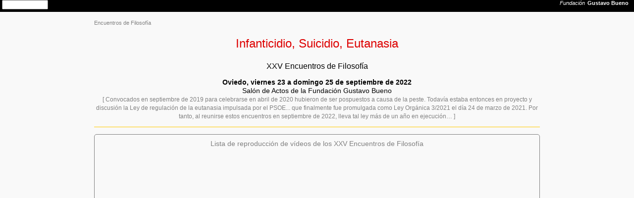

--- FILE ---
content_type: text/html
request_url: https://fgbueno.es/act/enc2020.htm
body_size: 6076
content:
<!DOCTYPE html><html lang="es"><head><!-- septiembre 2019 - marzo 2022 --><meta charset="UTF-8">
<title>Infanticidio, Suicidio, Eutanasia, XXV Encuentros de Filosofía, Oviedo 2022</title>
<meta name="author" lang="es" content="fgbueno.es"><meta name="viewport" content="width=device-width, initial-scale=1.0">
<meta name="description" content="Programa de los XXV Encuentros de Filosofía de la Fundación Gustavo Bueno, viernes 23 a domingo 25 de septiembre de 2022.">
<link rel="stylesheet" href="../000/fgb.css"></head><body>
<div class="nov"><p class="sm c1"><img src="../031/fgb050hn.jpg" alt="logo Fundación Gustavo Bueno" style="width:146px;height:auto;padding:0;float:left;">Fundación Gustavo Bueno<br><script>document.write(parent.location)</script><br><script>var mydate=new Date(); var year=mydate.getFullYear(); var day=mydate.getDay(); var month=mydate.getMonth(); var daym=mydate.getDate(); var dayarray=new Array("domingo","lunes","martes","miércoles","jueves","viernes","sábado"); var montharray=new Array("enero","febrero","marzo","abril","mayo","junio","julio","agosto","septiembre","octubre","noviembre","diciembre"); document.write("Impreso el "+dayarray[day]+" "+daym+" de "+montharray[month]+" de "+year)</script></p></div>
<object class="enc noi" data="../000/enc.htm"></object><div class="rg">

<article><header>
<h5 class="c1 noi"><a class="pie" href="../encfil.htm">Encuentros de Filosofía</a></h5>
<h1 class="ac c8 k3">Infanticidio, Suicidio, Eutanasia</h1>
<h2 class="ac c4">XXV Encuentros de Filosofía</h2>
<p class="ac"><strong>Oviedo, viernes 23 a domingo 25 de septiembre de 2022</strong><br>Salón de Actos de la Fundación Gustavo Bueno<br>
<span class="k0 c2">[ Convocados en septiembre de 2019 para celebrarse en abril de 2020 hubieron de ser pospuestos a causa de la peste. Todavía estaba entonces en proyecto y discusión la Ley de regulación de la eutanasia impulsada por el PSOE... que finalmente fue promulgada como Ley Orgánica 3/2021 el día 24 de marzo de 2021. Por tanto, al reunirse estos encuentros en septiembre de 2022, lleva tal ley más de un año en ejecución&hellip; ]</span></p>
</header><hr>
<section class="rec noi"><h5 class="ac k0">Lista de reproducción de vídeos de los XXV Encuentros de Filosofía</h5>
<div class="ytb noi"><iframe src="https://www.youtube.com/embed/videoseries?list=PLS3wjO1I7ME819-R5lOLQLwjuBkM6B-A0" allowfullscreen></iframe></div>
<h4 class="ac">&rarr; <a href="https://youtube.com/playlist?list=PLS3wjO1I7ME819-R5lOLQLwjuBkM6B-A0" target="_blank">ver en YouTube esta relación de vídeos XXV Encuentros de Filosofía</a></h4>
</section>
<br>
<h4 class="ac c3 k5">Programa de los XXV Encuentros de Filosofía</h4>
<p>&nbsp;</p>
<h5 class="c3 k5">Viernes, 23 de septiembre de 2022</h5>
<p class="nt k0"><span class="fc c1 k7">16:00-16:15</span> <span class="c2">Bienvenida e inauguración</span></p>
<p class="nt" id="va"><span class="fc c1 k7">16:15-18:00</span> Joaquín Robles López, &ldquo;Acerca de lo trascendental en la filosofía moral&rdquo;</p>
<section class="rec"><h5 class="ac k0">Joaquín Robles López, Acerca de lo trascendental en la filosofía moral (1h 49m)</h5>
<div class="ytb noi"><iframe src="https://www.youtube.com/embed/KoBoKRf521g" allowfullscreen></iframe></div>
<h4 class="ac">Joaquín Robles López</h4></section>

<p class="nt k0"><span class="fc c1 k7">18:00-18:15</span> <span class="c2">Pausa</span></p>
<p class="nt" id="vb"><span class="fc c1 k7">18:15-20:00</span> Tomás García López, &ldquo;Infanticidio, Suicidio, Eutanasia. Clasificación de clasificaciones bioéticas, antropológicas y políticas&rdquo;</p>
<section class="rec"><h5 class="ac k0">Tomás García López, Clasificación de clasificaciones bioéticas, antropológicas y políticas (1h 47m)</h5>
<div class="ytb noi"><iframe src="https://www.youtube.com/embed/e_3zcEdiufA" allowfullscreen></iframe></div>
<p class="ac"><a href="img/enc2020t.pdf" download="EF25_2022_Tomas_vb"><img src="../bas/img/descarga.png" alt="descarga" style="width:15px;height:auto;padding:0;">&emsp; Hojas entregadas a los asistentes (25 páginas)</a></p>
<h4 class="ac">Tomás García López</h4></section>

<p>&nbsp;</p>
<h5 class="c3 k5">Sábado, 24 de septiembre de 2022</h5>
<p class="nt" id="sa"><span class="fc c1 k7">&ensp;9:00-10:00</span> José Luis Pozo Fajarnés, &ldquo;El infanticidio como institución&rdquo;</p>
<section class="rec"><h5 class="ac k0">José Luis Pozo Fajarnés, El infanticidio como institución (56m)</h5>
<div class="ytb noi"><iframe src="https://www.youtube.com/embed/GMh9QLuNYpI" allowfullscreen></iframe></div>
<h4 class="ac">José Luis Pozo Fajarnés</h4></section>
<p class="nt" id="sb"><span class="fc c1 k7">10:00-11:00</span> Agustín Lozano Vicente, &ldquo;La justificación actual del infanticidio desde la ética del materialismo filosófico&rdquo;</p>
<section class="rec"><h5 class="ac k0">Agustín Lozano Vicente, La justificación actual del infanticidio desde la ética del materialismo filosófico (59m)</h5>
<div class="ytb noi"><iframe src="https://www.youtube.com/embed/xgYxwON6gew" allowfullscreen></iframe></div>
<h4 class="ac">Agustín Lozano Vicente</h4></section>
<p class="nt k0"><span class="fc c1 k7">11:00-11:30</span> <span class="c2">Pausa</span></p>
<p class="nt" id="sc"><span class="fc c1 k7">11:30-12:30</span> Iñigo Ongay, &ldquo;Aborto, infanticidio y eutanasia en la filosofía moral de Peter Singer&rdquo;</p>
<section class="rec"><h5 class="ac k0">Iñigo Ongay, Aborto, infanticidio y eutanasia en la filosofía moral de Peter Singer (56m)</h5>
<div class="ytb noi"><iframe src="https://www.youtube.com/embed/DpJA1V9fG6M" allowfullscreen></iframe></div>
<h4 class="ac">Iñigo Ongay</h4></section>
<p class="nt" id="sd"><span class="fc c1 k7">12:30-13:30</span> Daniel Alarcón, &ldquo;Natalidad y aborto desde la oposición base y superestructura&rdquo;</p>
<section class="rec"><h5 class="ac k0">Daniel Alarcón, Natalidad y aborto desde la oposición base y superestructura (1h 8 m)</h5>
<div class="ytb noi"><iframe src="https://www.youtube.com/embed/pqqCaorAWW4" allowfullscreen></iframe></div>
<p class="ac"><a href="img/enc2020d.pdf" download="EF25_2022_DanielAlarcon_sd"><img src="../bas/img/descarga.png" alt="descarga" style="width:15px;height:auto;padding:0;">&emsp; Esquema general entregado a los asistentes (2 páginas)</a></p>
<h4 class="ac">Daniel Alarcón</h4></section>

<p class="nt k0"><span class="fc c1 k7">13:30-16:00</span> <span class="c2">Pausa</span></p>
<p class="nt" id="se"><span class="fc c1 k7">16:00-17:00</span> José Manuel López García, &ldquo;Interpretaciones del suicidio y la eutanasia&rdquo;</p>
<section class="rec"><h5 class="ac k0">José Manuel López García, Interpretaciones del suicidio y la eutanasia (56 m)</h5>
<div class="ytb noi"><iframe src="https://www.youtube.com/embed/lkT1bwSnNnI" allowfullscreen></iframe></div>
<h4 class="ac">José Manuel López García</h4></section>
<p class="nt" id="sf"><span class="fc c1 k7">17:00-18:00</span> Atilana Guerrero, &ldquo;<i>Sobre el suicidio,</i> de H. L. Mencken&rdquo;</p>
<section class="rec"><h5 class="ac k0">Atilana Guerrero, <i>Sobre el suicidio,</i> de H. L. Mencken (63 m)</h5>
<div class="ytb noi"><iframe src="https://www.youtube.com/embed/Z7s1hADJxTo" allowfullscreen></iframe></div>
<h4 class="ac">Atilana Guerrero</h4></section>
<p class="nt k0"><span class="fc c1 k7">18:00-18:15</span> <span class="c2">Pausa</span></p>
<p class="nt" id="sg"><span class="fc c1 k7">18:15-20:00</span> José María Vaquero Sánchez, &ldquo;Eutanasia hoy&rdquo;</p>
<section class="rec"><h5 class="ac k0">José María Vaquero Sánchez, Eutanasia hoy (76 m)</h5>
<div class="ytb noi"><iframe src="https://www.youtube.com/embed/gPDbOhkQ-PM" allowfullscreen></iframe></div>
<h4 class="ac">José María Vaquero Sánchez</h4></section>
<p>&nbsp;</p>
<h5 class="c3 k5">Domingo, 25 de septiembre de 2022</h5>
<p class="nt" id="da"><span class="fc c1 k7">&ensp;9:30-11:30</span> Teresa Chinchetru del Río, &ldquo;Eutanasia. Evolución del tratamiento legal&rdquo;</p>
<section class="rec"><h5 class="ac k0">Teresa Chinchetru del Río, Eutanasia. Evolución del tratamiento legal (1h 54 m)</h5>
<div class="ytb noi"><iframe src="https://www.youtube.com/embed/rmTkWiGhfEY" allowfullscreen></iframe></div>
<h4 class="ac">Teresa Chinchetru del Río</h4></section>
<p class="nt k0"><span class="fc c1 k7">11:30-12:00</span> <span class="c2">Pausa</span></p>
<p class="nt" id="db"><span class="fc c1 k7">12:00-13:30</span> Carlos M. Madrid Casado, &ldquo;El aborto desde la Bioética materialista&rdquo;</p>
<section class="rec"><h5 class="ac k0">Carlos M. Madrid Casado, El aborto desde la Bioética materialista (1h 40 m)</h5>
<div class="ytb noi"><iframe src="https://www.youtube.com/embed/_H05oliYYZ0" allowfullscreen></iframe></div>
<p class="ac"><a href="img/enc2020m.pdf" download="EF25_2022_CarlosMadrid_db"><img src="../bas/img/descarga.png" alt="descarga" style="width:15px;height:auto;padding:0;">&emsp; Guión entregado a los asistentes (1 página)</a></p>
<h4 class="ac">Carlos M. Madrid Casado</h4></section>
<p class="nt k0"><span class="fc c1 k7">13:30-13:45</span> <span class="c2">Clausura</span></p>
<br><hr><br>

<h4 class="ac c3 k5">Convocatoria</h4>
<nav class="ac fv s2 c1">
<a href="https://filosofia.org/ave/002/b083.htm" target="_blank">Suicidio</a> &#183; 
<a href="https://filosofia.org/enc/aca/suicidio.htm" target="_blank">Suicidio, suicida, suicidarse</a> &#183; 
<a href="../gbm/gb96sv.htm" target="_blank">El sentido de la vida</a> &#183; 
<a href="../edi/bfe004.htm" target="_blank">¿Qué es la Bioética?</a></nav>
<p>La rúbrica o título de estos vigesimoquintos <a href="../encfil.htm">Encuentros de Filosofía</a> de Oviedo se acoge al formato de una tríada por razones prudenciales y dialécticas. En efecto, un tratamiento en exclusiva del suicidio puede acarrear algunos inconvenientes éticos, sin embargo la estructura ternaria propuesta para esta edición permite la construcción dialéctica de figuras binarias tales como: Infanticidio y Suicidio en la sociedad actual y en las sociedades salvajes (Marvin Harris, Malinowski&hellip;); Suicidio y Eutanasia tanto en las sociedades antiguas como en las modernas (Epicuro, Séneca, Hume, Kant, Durkheim&hellip;); Infanticidio y Eutanasia en las sociedades salvajes (Marvin Harris&hellip;), así como en <i>La Metafísica de las Costumbres</i> de Kant.</p>
<p>Por supuesto, cabe también la construcción dialéctica de la figura ternaria: <i>Infanticidio, Suicidio, Eutanasia</i>, como modalidades morfológicas de &ldquo;muerte operada&rdquo;, opuesta a la &ldquo;muerte natural&rdquo;, o como casos de muerte y fallecimiento, liso-lógicamente hablando, de personas adultas o niños.</p>
<p>Con independencia, claro está, de que, al ser disociables los tres conceptos de la tríada, pueda tratarse por separado el Infanticidio, el Suicidio, o la Eutanasia, lo que supone tres figuras más a sumar a las cuatro anteriores.</p>
<p>El Materialismo filosófico de Gustavo Bueno, a diferencia de otras filosofías sobre estas temáticas (la de Aranguren, la de Victoria Camps, la de Adela Cortina, la de Fernando Savater o la de Eugenio Trías, por tomar algunos ejemplos coetáneos), dispone de una potente doctrina sistemática sobre la Ética, la Moral y el Derecho con un tramo ontológico (<a href="../gbm/gb96sv.htm" target="_blank"><i>El sentido de la vida</i></a>), otro gnoseológico (<a href="../edi/bfe004.htm" target="_blank"><i>¿Qué es la Bioética?</i></a>), y una fecunda derivación praxeológica de naturaleza ético/moral y jurídico-política, ejercitada en el análisis y enjuiciamiento, desde el sentido materialista de la vida y desde una Bioética materialista, de una riquísima casuística que incluye, entre otros muchos asuntos de esta filosofía centrada, la muerte violenta o natural, el fallecimiento y la eutanasia.</p>
<p>Estos asuntos, como es bien sabido, preocuparon a los filósofos antiguos, medievales y modernos y provocaron la producción filosófica de escritos &ldquo;inmortales&rdquo;, que el Materialismo filosófico ha integrado dialécticamente en su sistema, y siguen preocupando a los filósofos del presente, en unos casos de forma adjetiva, en otros, afortunadamente, de manera sustantiva y centrada en el contexto de un sistema. </p>
<p>El volumen filosófico resultante del cruce de los tres ejes aludidos, líneas arriba: Ontología, Gnoseología y Praxeología ético/moral y jurídico-política, convierte y transforma la triada: <i>Infanticidio, Suicidio, Eutanasia,</i> en una trilogía sistemática en torno a la Filosofía de la vida y de la muerte. Además de los escritos filosóficos sobre estas temáticas, otras muchas disciplinas se han ocupado del Infanticidio, el Suicidio o la Eutanasia. Nos referimos naturalmente a la Antropología, a la Sociología, a la Psicología, a la Psiquiatría, a la Historia, a la Criminalística, a la Anatomía forense, a la Fisiología de las autopsias, a la Farmacología, a la Toxicología, a la Estadística&hellip;</p>

<!--
<h4 class="ac c3 k5">Sugerencia de líneas de debate</h4>
<p>Las secciones temáticas presentadas a continuación pretenden simplemente formular algunas líneas que pudieran ayudar a elaborar y orientar planteamientos críticos a propósito del rótulo, &ldquo;Infanticidio, Suicidio, Eutanasia&rdquo;, que encabeza estos encuentros:</p>
<p class="nt">I. El análisis y enjuiciamiento ético/moral y jurídico-político de acontecimientos recientes de las temáticas marcadas por la rúbrica de la convocatoria: <i>Infanticidio, Suicidio, Eutanasia,</i> tomando cualquiera de las siete figuras posibles, antes indicadas.</p>
<p class="nt">II. El desarrollo de alguna consideración categorial, en la medida en la que cada uno de los conceptos de la tríada nos remita a alguno de los campos categoriales apuntados, de índole <i>antropológica</i> (Marvin Harris, Malinowski&hellip;), <i>sociológica</i> (Durkheim&hellip;), <i>psicológica</i> o <i>psiquiátrica</i> (Freud: &ldquo;Eros y Thanatos&rdquo;), <i>criminalística</i> (disciplinas penales), <i>anatómico-forense</i> y <i>fisiológica</i> (autopsias), <i>farmacológica</i> (excesos premeditados de prescripción y consumo de medicamentos), <i>toxicológica</i> (ingestión voluntaria u operada de venenos), <i>matemática</i> (estadísticas actuales de muertes infantiles, de suicidios voluntarios, de suicidios asistidos&hellip;, porcentajes comparados, correlaciones con variables múltiples&hellip;), <i>histórica</i> (Historia del infanticidio, Historia del suicidio, Historia de la eutanasia&hellip;) &amp;c., con el fin de regresar a los fenómenos de los acontecimientos luctuosos de la sección anterior, puesto que un fenómeno de esa naturaleza ha podido ser recortado por alguno de estos conceptos categoriales, o haber sido delimitado por varios de esos conceptos, al tiempo que alguno de esos conceptos podrá ponerse en correspondencia con diversos fenómenos de los marcados por la triada del enunciado de los Encuentros.</p>
<p class="nt">III. Por último, si hemos abierto una sección (la primera), guiados por motivos específicos, al proponer el análisis y enjuiciamiento de aquellos casos que la realidad del presente nos depara, con la idea de tomarlos como materia para los tratamientos ético/morales y jurídico-políticos de los asuntos que giran en torno al <i>Infanticidio</i>, el <i>Suicidio</i> y la <i>Eutanasia,</i> no sobrarán, ni mucho menos, otros tratamientos, guiados ahora por motivos genéricos, que discurran por las exposiciones críticas de las más importantes interpretaciones que sobre estos asuntos han dado los filósofos: Platón, Aristóteles, Epicuro, Séneca, Hume, Spinoza, Kant, Kierkegaard, Schopenhauer, Sartre, Heidegger, Unamuno, Ortega y Gasset&hellip;, y que, al mismo tiempo, puedan tomarse bien como punto de arranque para los enjuiciamientos ético/morales o jurídico-políticos de nuestra casuística particular, o bien, por el contrario, como tesis para la confrontación filosófica, una vez ajustadas las ideas al presente en marcha.</p>
<h4 class="ac c3 k5">Estructura de los encuentros</h4>
<p>Como en años anteriores están previstas conferencias, mesas redondas y sesiones para presentar y discutir comunicaciones libres. Todas las sesiones se celebran de manera sucesiva, sin fragmentar a los asistentes en sesiones paralelas, para facilitar la participación y discusión.</p>

<h4 class="ac c3 k5">Normas para presentar comunicaciones</h4>
<ol>
<li>Cada autor que lo desee podrá presentar <b>una</b> Comunicación a estos <i>XXV Encuentros</i>.<br>&nbsp;</li>
<li>La extensión de la Comunicación deberá ser superior a cinco y no sobrepasar los veinte folios (de dos mil caracteres). Se indicará el epígrafe de los sugeridos que tiene mayor afinidad con la comunicación propuesta. Cada autor deberá hacer llegar junto con el texto y resumen de su comunicación sus datos curriculares, dirección postal, correo electrónico y teléfono.<br>&nbsp;</li>
<li>El <b>texto íntegro</b> de la comunicación propuesta a los <i>XXV Encuentros de filosofía: Infanticidio, Suicidio, Eutanasia,</i> deberá haber llegado a la organización <b>antes del 15 de junio de 2022</b> a través del correo electrónico de los encuentros.<br>&nbsp;</li>
<li>Los organizadores informarán a los autores antes del <b>22 de junio de 2022</b> de la aceptación de su comunicación para ser defendida ante los <i>XXV Encuentros de filosofía: Infanticidio, Suicidio, Eutanasia.</i> Los organizadores se reservan el derecho de no aceptar comunicaciones según rigurosos criterios académicos o cuando los trabajos no se ajusten a las temáticas propuestas.<br>&nbsp;</li>
<li>El comunicante deberá presentar personalmente su trabajo ante los <i>XXV Encuentros,</i> para lo que dispondrá de un tiempo máximo de <b>veinte minutos</b>.<br>&nbsp;</li>
<li>Se facilitará la publicación de todas las Comunicaciones defendidas ante los <i>XXV Encuentros</i> (los autores podrán retocar los textos con posterioridad a los encuentros, cara a su edición) y se difundirán públicamente registros en vídeo de todas las sesiones. No se publicarán aquellas Comunicaciones que, aunque aceptadas previamente a los Encuentros, no fueran defendidas por sus autores en la sesiones correspondientes.<br>&nbsp;</li>
</ol>

<h4 class="ac c3 k5">Inscripciones</h4>
<p>Quienes se inscribieron a los <i>XXV Encuentros</i> antes del obligado aplazamiento pandémico, mantienen obviamente en vigor su inscripción.</p>
<p class="ac k3 c3">Aforo completado / cerradas las inscripciones el día 4 de septiembre de 2022</p>

<p>Nuevas solicitudes de inscripción a los <i>XXV Encuentros</i> pueden realizarse sólo a través del correo electrónico de los encuentros, a partir del día primero de septiembre de 2022, hasta que se complete el aforo por riguroso orden de recepción de correos electrónicos.</p>
<p>La cuota de inscripción para asistentes y comunicantes es de treinta euros. Las nuevas inscripciones quedarán formalizadas tras ingresar esa cuota en la cuenta bancaria que se indicará por correo electrónico a cada solicitante preinscrito que disponga de plaza.</p>
-->

<h4 class="ac c3 k5">Coordina</h4>
<p class="ac">Amparo Martínez Naves<br>Fundación Gustavo Bueno<br>Plaza Gustavo Bueno<br>33005 Oviedo (España)</p>
<!-- <p class="ac"><img src="../031/correoef.png" style="width:165px;height:22px" alt="encfil en fgbueno punto es" title="Correo de los Encuentros de Filosofía"></p> -->
<h4 class="ac c2 k5">Organiza: Fundación Gustavo Bueno<br><a href="../encfil.htm">Encuentros de Filosofía</a></h4>
</article></div><nav><object class="fin" data="../000/pie.htm"></object></nav></body></html>


--- FILE ---
content_type: text/html
request_url: https://fgbueno.es/000/enc.htm
body_size: 295
content:
<!DOCTYPE html><html lang="es"><head><!-- enero 2016 --><meta charset="UTF-8">
<title>Fundación Gustavo Bueno</title>
<link rel="stylesheet" href="fgb.css">
</head><body><nav class="renc">
<div class="fi">&nbsp;</div>
<div class="fi"><form method="get" action="https://www.google.com/search" target="_blank" onsubmit="javascript:this.q.value=this.q.value+' site:fgbueno.es';return true"><input type=text class="cajatexto" name=q size=10 maxlength=100 value="" /><input type="hidden" name=hl value=es /></form></div>
<div class="fd c1"><a class="enc" href="../index.htm" target="_top"><i>Fundación</i>&ensp;<strong>Gustavo Bueno</strong></a>&emsp;</div>
</nav></body></html>

--- FILE ---
content_type: text/html
request_url: https://fgbueno.es/000/pie.htm
body_size: 418
content:
<!DOCTYPE html><html lang="es"><head><!-- enero 2016 --><meta charset="UTF-8">
<title>Fundación Gustavo Bueno</title>
<link rel="stylesheet" href="fgb.css">
</head><body>
<div class="nov"><p class="ac c1">Recuerde que esta versión puede que ya no se corresponda con el contenido publicado en internet.<br>Agradecemos su interés por la Fundación Gustavo Bueno</p></div>
<p>&nbsp;</p>
<div class="noi"><table class="pie">
<tr><td class="pl" rowspan="3"><a href="../index.htm" target="_top"><img src="../031/fgb050hc.jpg" alt="logotipo de la Fundación Gustavo Bueno" title="Fundación Gustavo Bueno" style="width:146px;height:50px;padding:0px;float:left;"/></a></td><td class="pb"></td></tr>
<tr><td class="pf"><center><iframe align="middle" name="filnothg" width="600" height="20" src="https://www.filosofia.net/filnoth.htm" frameborder="0" scrolling="no"></iframe></center></td></tr><tr><td class="pb"></td></tr>
</table></div>
</body></html>

--- FILE ---
content_type: text/html
request_url: https://www.filosofia.net/filnoth.htm
body_size: 856
content:
<html><head>
<style media="screen" type="text/css"><!-- body {color: #808080; background: #ffcc00; margin: 0em 0em 0em 0em; } td { font: 10pt "arial", sans-serif; text-align: left; text-valign: middle; background: transparent; } a {color: #808080; background: transparent; text-decoration: none; } a:hover {color: #ffffff; background: transparent; font-weight: bold; text-decoration: none; } --></style>
</head><body>
<table width="100%" height="100%" border="0" align="center"><tr><td align="center">
<marquee behavior="scroll" direction="left" height="20" width="600" scrollamount="2" scrolldelay="2" onMouseOver="this.stop()" onMouseOut="this.start()">


&#8226; <a href='https://fgbueno.es/cursos/index.htm' target='_blank'>Experto Universitario en Fundamentos de Filosof&iacute;a</a>
&#8226; <a href='https://fgbueno.es/cursos/index.htm' target='_blank'>Maestr&iacute; en Filosof&iacute;a del Presente</a>
&#8226; <a href='https://filosofia.org/filomat/index.htm' target='_blank'>Diccionario filos&oacute;fico</a>
&#8226; <a href='https://helicon.es/pen/7848644.htm' target='_blank'>El animal divino</a>
&#8226; <a href='https://nodulo.org/ec/2024/n209.htm' target='_blank'><i>El Catoblepas</i> 209</a>
&#8226; <a href='https://teatrocritico.es/2024/index.htm' target='_blank'>Teatro Cr&iacute;tico 2024</a>
&#8226; <a href='https://nodulo.net/tv/index.htm' target='_blank'>N&oacute;dulo TV</a>
&#8226; <a href='https://filosofia.org/his/laf/index.htm' target='_blank'>Lafuente</a>
&#8226; <a href='https://permeso.net/' target='_blank'>Permeso libros en vegetal y digital</a>
&#8226; <a href='https://filosofiadelamusica.es/' target='_blank'>Filosof&iacute;a de la M&uacute;sica <i>en espa&ntilde;ol</i></a>
&#8226; <a href='https://filosofia.org/lec/doctores.htm' target='_blank'>Doctores</a>
&#8226; <a href='https://fgbueno.es/edi/bfe016.htm' target='_blank'>Controversia entre el tomismo y el molinismo</a>
&#8226; <a href='https://fgbueno.es/med/tes/index.htm' target='_blank'>Teselas</a>
&#8226; <a href='https://filosofia.org/bjf/bjft100.htm' target='_blank'>Feijoo</a>
&#8226; <a href='https://filosofia.org/ave/002/b038.htm' target='_blank'>Derecho internacional</a>
&#8226; <a href='https://filosofia.net/cdf/asoc.htm/' target='_blank'>asociaciones y sociedades filos&oacute;ficas</a>
&#8226; <a href='https://filosofia.org/enc/ros/index.htm' target='_blank'>Diccionario sovi&eacute;tico de filosof&iacute;a</a>
&#8226; <a href='https://hispanocubano.org' target='_blank'>Archivo hispano cubano</a>
&#8226; <a href='https://symploke.trujaman.org/' target='_blank'>Enciclopedia Symplok&eacute;</a>
&#8226; <a href='https://lechuza.org/zoo/strix.htm' target='_blank'>La lechuza de Minerva es mochuelo pero no b&uacute;ho</a>
&#8226; <a href='https://helicon.es/pen/7848636.htm' target='_blank'>Filosof&iacute;a de la M&uacute;sica</a>
&#8226; <a href='https://helicon.es/pen/7848638.htm' target='_blank'>Filosof&iacute;a del Cine</a>
&#8226; <a href='https://helicon.es/pen/7848612.htm' target='_blank'>Filosof&iacute;a de la Geograf&iacute;a</a>
&#8226; <a href='https://helicon.es/pen/7848600.htm' target='_blank'>Filosof&iacute;a de la Cosmolog&iacute;a</a>
&#8226; <a href='https://helicon.es/pen/7848650.htm' target='_blank'>Filosof&iacute;a de la Inteligencia Artificial</a>


</marquee></td></tr></table>
</body></html>